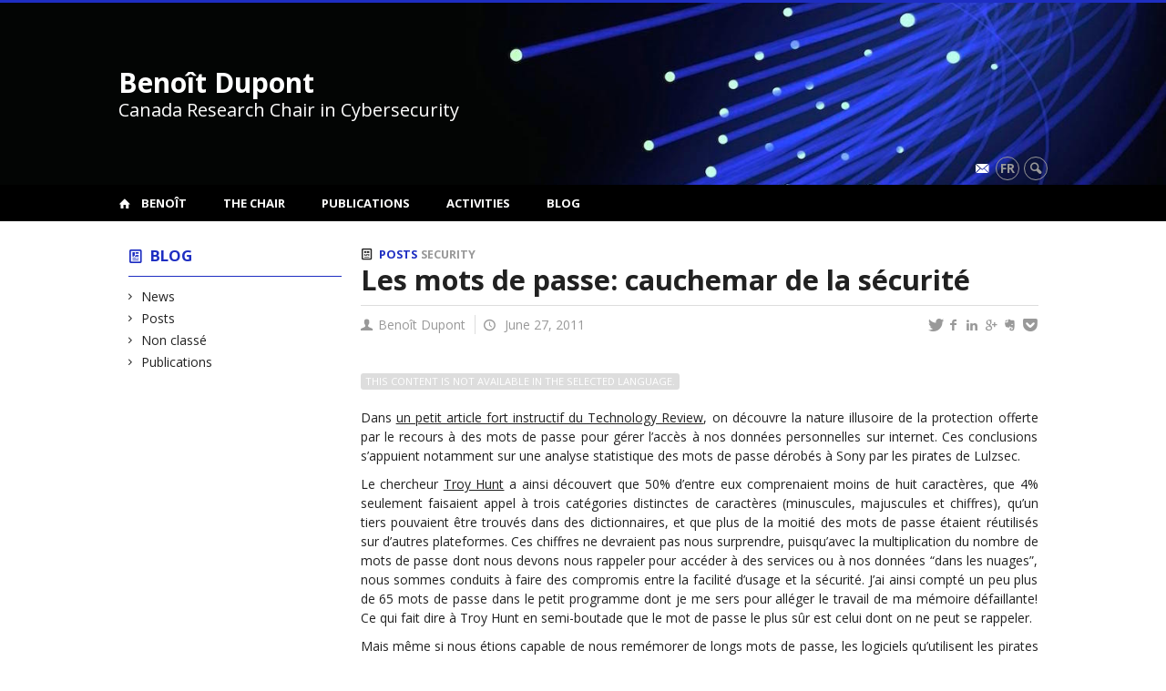

--- FILE ---
content_type: text/html; charset=UTF-8
request_url: https://www.benoitdupont.net/en/blogue/2011/06/27/les-mots-de-passe-cauchemar-de-la-securite/
body_size: 39561
content:
<!DOCTYPE html>

<!--[if IE 7]>
<html class="ie ie7" lang="en-US">
<![endif]-->
<!--[if IE 8]>
<html class="ie ie8" lang="en-US">
<![endif]-->
<!--[if IE 9]>
<html class="ie ie9" lang="en-US">
<![endif]-->
<!--[if !(IE 7) | !(IE 8) | !(IE 9)  ]><!-->
<html lang="en-US">
<!--<![endif]-->

<head>

	<meta charset="UTF-8" />
	<meta name="viewport" content="width=device-width, initial-scale=1, maximum-scale=1.0, user-scalable=no" />

	<title>Les mots de passe: cauchemar de la sécurité  |  Benoît Dupont</title>
	<link rel="profile" href="https://gmpg.org/xfn/11" />
	<link rel="pingback" href="https://www.benoitdupont.net/xmlrpc.php" />
	<link rel="alternate" type="application/rss+xml" title="RSS" href="https://www.benoitdupont.net/en/feed/" />
	
			<meta name="robots" content="index,follow,noodp,noydir" />
		<meta name="description" content="This content is not available in the selected language. Dans un petit article fort instructif du Technology Review, on découvre la nature illusoire de la protection offerte par le recours à des mots de passe pour gérer l&#8217;accès à nos données personnelles sur internet. Ces conclusions s&#8217;appuient notamment sur une analyse statistique des mots de passe [&hellip;]"/>

	<meta name='robots' content='max-image-preview:large' />
<link rel='dns-prefetch' href='//code.jquery.com' />
<link rel='dns-prefetch' href='//cdnjs.cloudflare.com' />
<link rel='dns-prefetch' href='//secure.openum.ca' />
<link rel="alternate" title="oEmbed (JSON)" type="application/json+oembed" href="https://www.benoitdupont.net/en/wp-json/oembed/1.0/embed?url=https%3A%2F%2Fwww.benoitdupont.net%2Fen%2Fblogue%2F2011%2F06%2F27%2Fles-mots-de-passe-cauchemar-de-la-securite%2F" />
<link rel="alternate" title="oEmbed (XML)" type="text/xml+oembed" href="https://www.benoitdupont.net/en/wp-json/oembed/1.0/embed?url=https%3A%2F%2Fwww.benoitdupont.net%2Fen%2Fblogue%2F2011%2F06%2F27%2Fles-mots-de-passe-cauchemar-de-la-securite%2F&#038;format=xml" />
<style id='wp-img-auto-sizes-contain-inline-css' type='text/css'>
img:is([sizes=auto i],[sizes^="auto," i]){contain-intrinsic-size:3000px 1500px}
/*# sourceURL=wp-img-auto-sizes-contain-inline-css */
</style>
<style id='wp-block-library-inline-css' type='text/css'>
:root{--wp-block-synced-color:#7a00df;--wp-block-synced-color--rgb:122,0,223;--wp-bound-block-color:var(--wp-block-synced-color);--wp-editor-canvas-background:#ddd;--wp-admin-theme-color:#007cba;--wp-admin-theme-color--rgb:0,124,186;--wp-admin-theme-color-darker-10:#006ba1;--wp-admin-theme-color-darker-10--rgb:0,107,160.5;--wp-admin-theme-color-darker-20:#005a87;--wp-admin-theme-color-darker-20--rgb:0,90,135;--wp-admin-border-width-focus:2px}@media (min-resolution:192dpi){:root{--wp-admin-border-width-focus:1.5px}}.wp-element-button{cursor:pointer}:root .has-very-light-gray-background-color{background-color:#eee}:root .has-very-dark-gray-background-color{background-color:#313131}:root .has-very-light-gray-color{color:#eee}:root .has-very-dark-gray-color{color:#313131}:root .has-vivid-green-cyan-to-vivid-cyan-blue-gradient-background{background:linear-gradient(135deg,#00d084,#0693e3)}:root .has-purple-crush-gradient-background{background:linear-gradient(135deg,#34e2e4,#4721fb 50%,#ab1dfe)}:root .has-hazy-dawn-gradient-background{background:linear-gradient(135deg,#faaca8,#dad0ec)}:root .has-subdued-olive-gradient-background{background:linear-gradient(135deg,#fafae1,#67a671)}:root .has-atomic-cream-gradient-background{background:linear-gradient(135deg,#fdd79a,#004a59)}:root .has-nightshade-gradient-background{background:linear-gradient(135deg,#330968,#31cdcf)}:root .has-midnight-gradient-background{background:linear-gradient(135deg,#020381,#2874fc)}:root{--wp--preset--font-size--normal:16px;--wp--preset--font-size--huge:42px}.has-regular-font-size{font-size:1em}.has-larger-font-size{font-size:2.625em}.has-normal-font-size{font-size:var(--wp--preset--font-size--normal)}.has-huge-font-size{font-size:var(--wp--preset--font-size--huge)}.has-text-align-center{text-align:center}.has-text-align-left{text-align:left}.has-text-align-right{text-align:right}.has-fit-text{white-space:nowrap!important}#end-resizable-editor-section{display:none}.aligncenter{clear:both}.items-justified-left{justify-content:flex-start}.items-justified-center{justify-content:center}.items-justified-right{justify-content:flex-end}.items-justified-space-between{justify-content:space-between}.screen-reader-text{border:0;clip-path:inset(50%);height:1px;margin:-1px;overflow:hidden;padding:0;position:absolute;width:1px;word-wrap:normal!important}.screen-reader-text:focus{background-color:#ddd;clip-path:none;color:#444;display:block;font-size:1em;height:auto;left:5px;line-height:normal;padding:15px 23px 14px;text-decoration:none;top:5px;width:auto;z-index:100000}html :where(.has-border-color){border-style:solid}html :where([style*=border-top-color]){border-top-style:solid}html :where([style*=border-right-color]){border-right-style:solid}html :where([style*=border-bottom-color]){border-bottom-style:solid}html :where([style*=border-left-color]){border-left-style:solid}html :where([style*=border-width]){border-style:solid}html :where([style*=border-top-width]){border-top-style:solid}html :where([style*=border-right-width]){border-right-style:solid}html :where([style*=border-bottom-width]){border-bottom-style:solid}html :where([style*=border-left-width]){border-left-style:solid}html :where(img[class*=wp-image-]){height:auto;max-width:100%}:where(figure){margin:0 0 1em}html :where(.is-position-sticky){--wp-admin--admin-bar--position-offset:var(--wp-admin--admin-bar--height,0px)}@media screen and (max-width:600px){html :where(.is-position-sticky){--wp-admin--admin-bar--position-offset:0px}}

/*# sourceURL=wp-block-library-inline-css */
</style><style id='global-styles-inline-css' type='text/css'>
:root{--wp--preset--aspect-ratio--square: 1;--wp--preset--aspect-ratio--4-3: 4/3;--wp--preset--aspect-ratio--3-4: 3/4;--wp--preset--aspect-ratio--3-2: 3/2;--wp--preset--aspect-ratio--2-3: 2/3;--wp--preset--aspect-ratio--16-9: 16/9;--wp--preset--aspect-ratio--9-16: 9/16;--wp--preset--color--black: #000000;--wp--preset--color--cyan-bluish-gray: #abb8c3;--wp--preset--color--white: #ffffff;--wp--preset--color--pale-pink: #f78da7;--wp--preset--color--vivid-red: #cf2e2e;--wp--preset--color--luminous-vivid-orange: #ff6900;--wp--preset--color--luminous-vivid-amber: #fcb900;--wp--preset--color--light-green-cyan: #7bdcb5;--wp--preset--color--vivid-green-cyan: #00d084;--wp--preset--color--pale-cyan-blue: #8ed1fc;--wp--preset--color--vivid-cyan-blue: #0693e3;--wp--preset--color--vivid-purple: #9b51e0;--wp--preset--gradient--vivid-cyan-blue-to-vivid-purple: linear-gradient(135deg,rgb(6,147,227) 0%,rgb(155,81,224) 100%);--wp--preset--gradient--light-green-cyan-to-vivid-green-cyan: linear-gradient(135deg,rgb(122,220,180) 0%,rgb(0,208,130) 100%);--wp--preset--gradient--luminous-vivid-amber-to-luminous-vivid-orange: linear-gradient(135deg,rgb(252,185,0) 0%,rgb(255,105,0) 100%);--wp--preset--gradient--luminous-vivid-orange-to-vivid-red: linear-gradient(135deg,rgb(255,105,0) 0%,rgb(207,46,46) 100%);--wp--preset--gradient--very-light-gray-to-cyan-bluish-gray: linear-gradient(135deg,rgb(238,238,238) 0%,rgb(169,184,195) 100%);--wp--preset--gradient--cool-to-warm-spectrum: linear-gradient(135deg,rgb(74,234,220) 0%,rgb(151,120,209) 20%,rgb(207,42,186) 40%,rgb(238,44,130) 60%,rgb(251,105,98) 80%,rgb(254,248,76) 100%);--wp--preset--gradient--blush-light-purple: linear-gradient(135deg,rgb(255,206,236) 0%,rgb(152,150,240) 100%);--wp--preset--gradient--blush-bordeaux: linear-gradient(135deg,rgb(254,205,165) 0%,rgb(254,45,45) 50%,rgb(107,0,62) 100%);--wp--preset--gradient--luminous-dusk: linear-gradient(135deg,rgb(255,203,112) 0%,rgb(199,81,192) 50%,rgb(65,88,208) 100%);--wp--preset--gradient--pale-ocean: linear-gradient(135deg,rgb(255,245,203) 0%,rgb(182,227,212) 50%,rgb(51,167,181) 100%);--wp--preset--gradient--electric-grass: linear-gradient(135deg,rgb(202,248,128) 0%,rgb(113,206,126) 100%);--wp--preset--gradient--midnight: linear-gradient(135deg,rgb(2,3,129) 0%,rgb(40,116,252) 100%);--wp--preset--font-size--small: 13px;--wp--preset--font-size--medium: 20px;--wp--preset--font-size--large: 36px;--wp--preset--font-size--x-large: 42px;--wp--preset--spacing--20: 0.44rem;--wp--preset--spacing--30: 0.67rem;--wp--preset--spacing--40: 1rem;--wp--preset--spacing--50: 1.5rem;--wp--preset--spacing--60: 2.25rem;--wp--preset--spacing--70: 3.38rem;--wp--preset--spacing--80: 5.06rem;--wp--preset--shadow--natural: 6px 6px 9px rgba(0, 0, 0, 0.2);--wp--preset--shadow--deep: 12px 12px 50px rgba(0, 0, 0, 0.4);--wp--preset--shadow--sharp: 6px 6px 0px rgba(0, 0, 0, 0.2);--wp--preset--shadow--outlined: 6px 6px 0px -3px rgb(255, 255, 255), 6px 6px rgb(0, 0, 0);--wp--preset--shadow--crisp: 6px 6px 0px rgb(0, 0, 0);}:where(.is-layout-flex){gap: 0.5em;}:where(.is-layout-grid){gap: 0.5em;}body .is-layout-flex{display: flex;}.is-layout-flex{flex-wrap: wrap;align-items: center;}.is-layout-flex > :is(*, div){margin: 0;}body .is-layout-grid{display: grid;}.is-layout-grid > :is(*, div){margin: 0;}:where(.wp-block-columns.is-layout-flex){gap: 2em;}:where(.wp-block-columns.is-layout-grid){gap: 2em;}:where(.wp-block-post-template.is-layout-flex){gap: 1.25em;}:where(.wp-block-post-template.is-layout-grid){gap: 1.25em;}.has-black-color{color: var(--wp--preset--color--black) !important;}.has-cyan-bluish-gray-color{color: var(--wp--preset--color--cyan-bluish-gray) !important;}.has-white-color{color: var(--wp--preset--color--white) !important;}.has-pale-pink-color{color: var(--wp--preset--color--pale-pink) !important;}.has-vivid-red-color{color: var(--wp--preset--color--vivid-red) !important;}.has-luminous-vivid-orange-color{color: var(--wp--preset--color--luminous-vivid-orange) !important;}.has-luminous-vivid-amber-color{color: var(--wp--preset--color--luminous-vivid-amber) !important;}.has-light-green-cyan-color{color: var(--wp--preset--color--light-green-cyan) !important;}.has-vivid-green-cyan-color{color: var(--wp--preset--color--vivid-green-cyan) !important;}.has-pale-cyan-blue-color{color: var(--wp--preset--color--pale-cyan-blue) !important;}.has-vivid-cyan-blue-color{color: var(--wp--preset--color--vivid-cyan-blue) !important;}.has-vivid-purple-color{color: var(--wp--preset--color--vivid-purple) !important;}.has-black-background-color{background-color: var(--wp--preset--color--black) !important;}.has-cyan-bluish-gray-background-color{background-color: var(--wp--preset--color--cyan-bluish-gray) !important;}.has-white-background-color{background-color: var(--wp--preset--color--white) !important;}.has-pale-pink-background-color{background-color: var(--wp--preset--color--pale-pink) !important;}.has-vivid-red-background-color{background-color: var(--wp--preset--color--vivid-red) !important;}.has-luminous-vivid-orange-background-color{background-color: var(--wp--preset--color--luminous-vivid-orange) !important;}.has-luminous-vivid-amber-background-color{background-color: var(--wp--preset--color--luminous-vivid-amber) !important;}.has-light-green-cyan-background-color{background-color: var(--wp--preset--color--light-green-cyan) !important;}.has-vivid-green-cyan-background-color{background-color: var(--wp--preset--color--vivid-green-cyan) !important;}.has-pale-cyan-blue-background-color{background-color: var(--wp--preset--color--pale-cyan-blue) !important;}.has-vivid-cyan-blue-background-color{background-color: var(--wp--preset--color--vivid-cyan-blue) !important;}.has-vivid-purple-background-color{background-color: var(--wp--preset--color--vivid-purple) !important;}.has-black-border-color{border-color: var(--wp--preset--color--black) !important;}.has-cyan-bluish-gray-border-color{border-color: var(--wp--preset--color--cyan-bluish-gray) !important;}.has-white-border-color{border-color: var(--wp--preset--color--white) !important;}.has-pale-pink-border-color{border-color: var(--wp--preset--color--pale-pink) !important;}.has-vivid-red-border-color{border-color: var(--wp--preset--color--vivid-red) !important;}.has-luminous-vivid-orange-border-color{border-color: var(--wp--preset--color--luminous-vivid-orange) !important;}.has-luminous-vivid-amber-border-color{border-color: var(--wp--preset--color--luminous-vivid-amber) !important;}.has-light-green-cyan-border-color{border-color: var(--wp--preset--color--light-green-cyan) !important;}.has-vivid-green-cyan-border-color{border-color: var(--wp--preset--color--vivid-green-cyan) !important;}.has-pale-cyan-blue-border-color{border-color: var(--wp--preset--color--pale-cyan-blue) !important;}.has-vivid-cyan-blue-border-color{border-color: var(--wp--preset--color--vivid-cyan-blue) !important;}.has-vivid-purple-border-color{border-color: var(--wp--preset--color--vivid-purple) !important;}.has-vivid-cyan-blue-to-vivid-purple-gradient-background{background: var(--wp--preset--gradient--vivid-cyan-blue-to-vivid-purple) !important;}.has-light-green-cyan-to-vivid-green-cyan-gradient-background{background: var(--wp--preset--gradient--light-green-cyan-to-vivid-green-cyan) !important;}.has-luminous-vivid-amber-to-luminous-vivid-orange-gradient-background{background: var(--wp--preset--gradient--luminous-vivid-amber-to-luminous-vivid-orange) !important;}.has-luminous-vivid-orange-to-vivid-red-gradient-background{background: var(--wp--preset--gradient--luminous-vivid-orange-to-vivid-red) !important;}.has-very-light-gray-to-cyan-bluish-gray-gradient-background{background: var(--wp--preset--gradient--very-light-gray-to-cyan-bluish-gray) !important;}.has-cool-to-warm-spectrum-gradient-background{background: var(--wp--preset--gradient--cool-to-warm-spectrum) !important;}.has-blush-light-purple-gradient-background{background: var(--wp--preset--gradient--blush-light-purple) !important;}.has-blush-bordeaux-gradient-background{background: var(--wp--preset--gradient--blush-bordeaux) !important;}.has-luminous-dusk-gradient-background{background: var(--wp--preset--gradient--luminous-dusk) !important;}.has-pale-ocean-gradient-background{background: var(--wp--preset--gradient--pale-ocean) !important;}.has-electric-grass-gradient-background{background: var(--wp--preset--gradient--electric-grass) !important;}.has-midnight-gradient-background{background: var(--wp--preset--gradient--midnight) !important;}.has-small-font-size{font-size: var(--wp--preset--font-size--small) !important;}.has-medium-font-size{font-size: var(--wp--preset--font-size--medium) !important;}.has-large-font-size{font-size: var(--wp--preset--font-size--large) !important;}.has-x-large-font-size{font-size: var(--wp--preset--font-size--x-large) !important;}
/*# sourceURL=global-styles-inline-css */
</style>

<style id='classic-theme-styles-inline-css' type='text/css'>
/*! This file is auto-generated */
.wp-block-button__link{color:#fff;background-color:#32373c;border-radius:9999px;box-shadow:none;text-decoration:none;padding:calc(.667em + 2px) calc(1.333em + 2px);font-size:1.125em}.wp-block-file__button{background:#32373c;color:#fff;text-decoration:none}
/*# sourceURL=/wp-includes/css/classic-themes.min.css */
</style>
<link rel='stylesheet' id='openum-admin-bar-css' href='https://secure.openum.ca/assets/plugins/openum-admin/openum-admin-bar.css?ver=6.9' type='text/css' media='all' />
<link rel='stylesheet' id='forcerouge-style-css' href='https://secure.openum.ca/assets/themes/forcerouge_dev/css/style.css?ver=1633512522' type='text/css' media='all' />
<link rel='stylesheet' id='forcerouge-custom-css' href='https://www.benoitdupont.net/forcerouge.css?ver=1633512522' type='text/css' media='all' />
<link rel='stylesheet' id='dashicons-css' href='https://www.benoitdupont.net/wp-includes/css/dashicons.min.css?ver=6.9' type='text/css' media='all' />
<link rel='stylesheet' id='forcerouge-admin-bar-css' href='https://secure.openum.ca/assets/themes/forcerouge_dev/css/admin-bar.css?ver=6.9' type='text/css' media='all' />
<link rel='stylesheet' id='wp-5.3.2-site-style-css' href='https://www.benoitdupont.net/wp-includes/css/dist/block-library/style-5.3.2.css?ver=6.9' type='text/css' media='all' />
<script type="text/javascript" src="https://code.jquery.com/jquery-2.1.1.min.js?ver=6.9" id="forcerouge-jquery-js"></script>
<script type="text/javascript" src="https://cdnjs.cloudflare.com/ajax/libs/materialize/0.96.1/js/materialize.min.js?ver=6.9" id="forcerouge-materialize-js"></script>
<link rel="EditURI" type="application/rsd+xml" title="RSD" href="https://www.benoitdupont.net/xmlrpc.php?rsd" />
<meta name="generator" content="ForceRouge 0.9.85" />
<link rel="canonical" href="https://www.benoitdupont.net/en/blogue/2011/06/27/les-mots-de-passe-cauchemar-de-la-securite/" />
<link rel='shortlink' href='https://www.benoitdupont.net/en/s/362' />
<script src='https://openum.ca/?dm=b8df3333c93592be9f37e95d00b5c2ab&amp;action=load&amp;blogid=31&amp;siteid=1&amp;t=1393660165&amp;back=https%3A%2F%2Fwww.benoitdupont.net%2Fblogue%2F2011%2F06%2F27%2Fles-mots-de-passe-cauchemar-de-la-securite%2F' type='text/javascript'></script>	<meta name="twitter:card" content="summary">
			<meta name="twitter:url" content="https://www.benoitdupont.net/en/blogue/2011/06/27/les-mots-de-passe-cauchemar-de-la-securite/">
		<meta name="twitter:title" content="Les mots de passe: cauchemar de la sécurité">
		<meta name="twitter:description" content="This content is not available in the selected language. Dans un petit article fort instructif du Technology Review, on découvre la nature illusoire de la protection offerte par le recours à des mots de passe pour gérer l&#8217;accès à nos données personnelles sur internet. Ces conclusions s&#8217;appuient notamment sur une analyse statistique des mots de passe [&hellip;]">
			<meta property="og:site_name" content="Benoît Dupont" />
		<meta property="og:url" content="https://www.benoitdupont.net/en/blogue/2011/06/27/les-mots-de-passe-cauchemar-de-la-securite/" />
	<meta property="og:title" content="Les mots de passe: cauchemar de la sécurité" />
	<meta property="og:description" content="This content is not available in the selected language. Dans un petit article fort instructif du Technology Review, on découvre la nature illusoire de la protection offerte par le recours à des mots de passe pour gérer l&#8217;accès à nos données personnelles sur internet. Ces conclusions s&#8217;appuient notamment sur une analyse statistique des mots de passe [&hellip;]" />
		<meta property="og:type" content="article" />
	<script>
  (function(i,s,o,g,r,a,m){i['GoogleAnalyticsObject']=r;i[r]=i[r]||function(){
  (i[r].q=i[r].q||[]).push(arguments)},i[r].l=1*new Date();a=s.createElement(o),
  m=s.getElementsByTagName(o)[0];a.async=1;a.src=g;m.parentNode.insertBefore(a,m)
  })(window,document,'script','//www.google-analytics.com/analytics.js','ga');

  ga('create', 'UA-12327012-1', 'benoitdupont.net');
  ga('send', 'pageview');

</script>
	</head>

<body class="wp-singular post-template-default single single-post postid-362 single-format-standard wp-theme-forcerouge_dev wp-child-theme-forcerouge_dev-openum">

	<section id="search-box">
		<form method="get" action="https://www.benoitdupont.net/en/" class="container">
			<input id="search" type="search" name="s" placeholder="Entrez les termes de votre recherche..." /><button class="icon-search" type="submit"></button>
		</form>
	</section>

	<header style="background-image: url('https://benoitdupont.openum.ca/files/sites/31/2015/08/optical_fiber-3.jpg');" id="site-header">

		<div id="headzone" class="container valign-wrapper" >
			<div id="sitehead">

				
				<a id="site-logo" href="https://www.benoitdupont.net/en" title="Benoît Dupont">
											<div class="titles-container">
							<h1>Benoît Dupont</h1>
							<h2>Canada Research Chair in Cybersecurity</h2>
						</div>
										</a>

			</div>
			<div id="header-bottom">
				<div class="menu-icons-container"><ul id="menu-icons" class="menu"><li id="menu-item-42" class="menu-item menu-item-type-post_type menu-item-object-page menu-item-42"><a href="https://www.benoitdupont.net/en/chaire/contact/"><i class="icon-email"></i></a></li>
</ul></div><div class="lang-container"><ul id="btn-lang-switcher"><li id="forcerouge_ml_language-switcher_default" class="forcerouge_ml_languageswitcher_item"><a href="/blogue/2011/06/27/les-mots-de-passe-cauchemar-de-la-securite/">fr</a></li></ul></div><div class="search-btn-container"><ul id="btn-search"><li><a href="#search-box" class="search-trigger"><i class="icon-search"></i></a></li></ul></div>			</div>

		</div>

	</header>

	
	<nav id="navigation-bar" role="navigation" class="header-parallax  has-home">

		<div class="navigation-wrapper container">
			<a href="https://www.benoitdupont.net/en" class="icon-home"></a><ul id="menu-navigation" class="hide-on-med-and-down"><li id="menu-item-90" class="menu-item menu-item-type-post_type menu-item-object-page menu-item-has-children menu-item-90"><a href="https://www.benoitdupont.net/en/benoit/">Benoît</a>
<ul class="sub-menu">
	<li id="menu-item-93" class="menu-item menu-item-type-post_type menu-item-object-page menu-item-93"><a href="https://www.benoitdupont.net/en/benoit/bio/">Bio</a></li>
	<li id="menu-item-92" class="menu-item menu-item-type-post_type menu-item-object-page menu-item-92"><a href="https://www.benoitdupont.net/en/benoit/affiliations/">Affiliations</a></li>
</ul>
</li>
<li id="menu-item-25" class="menu-item menu-item-type-post_type menu-item-object-page menu-item-has-children menu-item-25"><a href="https://www.benoitdupont.net/en/chaire/">The Chair</a>
<ul class="sub-menu">
	<li id="menu-item-26" class="menu-item menu-item-type-post_type menu-item-object-page menu-item-26"><a href="https://www.benoitdupont.net/en/chaire/objectifs/">Objectives</a></li>
	<li id="menu-item-28" class="menu-item menu-item-type-post_type menu-item-object-page menu-item-28"><a href="https://www.benoitdupont.net/en/chaire/recherches/">Research</a></li>
	<li id="menu-item-91" class="menu-item menu-item-type-post_type menu-item-object-page menu-item-91"><a href="https://www.benoitdupont.net/en/chaire/associesetudiants/">Students</a></li>
	<li id="menu-item-27" class="menu-item menu-item-type-post_type menu-item-object-page menu-item-27"><a href="https://www.benoitdupont.net/en/chaire/contact/">Contact</a></li>
</ul>
</li>
<li id="menu-item-30" class="menu-item menu-item-type-post_type menu-item-object-page menu-item-30"><a href="https://www.benoitdupont.net/en/publications/">Publications</a></li>
<li id="menu-item-24" class="menu-item menu-item-type-post_type menu-item-object-page menu-item-24"><a href="https://www.benoitdupont.net/en/activites/">Activities</a></li>
<li id="menu-item-45" class="menu-item menu-item-type-post_type menu-item-object-page menu-item-45"><a href="https://www.benoitdupont.net/en/blogue/">Blog</a></li>
</ul><div class="alternative-header-container"></div><ul id="nav-mobile" class="side-nav"><li class="menu-item menu-item-type-post_type menu-item-object-page menu-item-has-children menu-item-90"><a href="https://www.benoitdupont.net/en/benoit/">Benoît</a>
<ul class="sub-menu">
	<li class="menu-item menu-item-type-post_type menu-item-object-page menu-item-93"><a href="https://www.benoitdupont.net/en/benoit/bio/">Bio</a></li>
	<li class="menu-item menu-item-type-post_type menu-item-object-page menu-item-92"><a href="https://www.benoitdupont.net/en/benoit/affiliations/">Affiliations</a></li>
</ul>
</li>
<li class="menu-item menu-item-type-post_type menu-item-object-page menu-item-has-children menu-item-25"><a href="https://www.benoitdupont.net/en/chaire/">The Chair</a>
<ul class="sub-menu">
	<li class="menu-item menu-item-type-post_type menu-item-object-page menu-item-26"><a href="https://www.benoitdupont.net/en/chaire/objectifs/">Objectives</a></li>
	<li class="menu-item menu-item-type-post_type menu-item-object-page menu-item-28"><a href="https://www.benoitdupont.net/en/chaire/recherches/">Research</a></li>
	<li class="menu-item menu-item-type-post_type menu-item-object-page menu-item-91"><a href="https://www.benoitdupont.net/en/chaire/associesetudiants/">Students</a></li>
	<li class="menu-item menu-item-type-post_type menu-item-object-page menu-item-27"><a href="https://www.benoitdupont.net/en/chaire/contact/">Contact</a></li>
</ul>
</li>
<li class="menu-item menu-item-type-post_type menu-item-object-page menu-item-30"><a href="https://www.benoitdupont.net/en/publications/">Publications</a></li>
<li class="menu-item menu-item-type-post_type menu-item-object-page menu-item-24"><a href="https://www.benoitdupont.net/en/activites/">Activities</a></li>
<li class="menu-item menu-item-type-post_type menu-item-object-page menu-item-45"><a href="https://www.benoitdupont.net/en/blogue/">Blog</a></li>
</ul>
			<a href="#" data-activates="nav-mobile" class="button-collapse"><i class="icon-menu"></i></a>

		</div>

	</nav>

	<!-- <div id="breadcrumb" class="container">
			</div> -->
<main id="main-container" class="container row">

	<aside class="col s12 m4 l3 blog-aside">

		<div class="sitesectionbox">
	<h4 class="aside-heading"><i class="icon-blog"></i> <a href="https://www.benoitdupont.net/en/blogue/">Blog</a> <span class="icon-menu hide-on-med-and-up"></span></h4>

	<div class="aside-content hide-on-small-only">
		<ul>
				<li class="cat-item cat-item-10"><a href="https://www.benoitdupont.net/en/types/actualites/">News</a>
</li>
	<li class="cat-item cat-item-5"><a href="https://www.benoitdupont.net/en/types/billets/">Posts</a>
</li>
	<li class="cat-item cat-item-1"><a href="https://www.benoitdupont.net/en/types/non-classe/">Non classé</a>
</li>
	<li class="cat-item cat-item-170"><a href="https://www.benoitdupont.net/en/types/publications/">Publications</a>
</li>
		</ul>
	</div>
</div>


<div class="archivesectionbox hide-on-small-only">
	</div>
	</aside>


	<div class="col s12 m8 l9 page-content">
		<article>

				<div class="content-headmeta">
					<div class="content-format"><i class="icon-blog"></i></div>
					<div class="label-primary"><a href="https://www.benoitdupont.net/en/types/billets/" rel="tag">Posts</a></div> <div class="label-secondary"><a href="https://www.benoitdupont.net/en/themes/securite/" rel="tag">Security</a></div> 				</div>

				<h1 class="has-prehead has-subhead blog-title">Les mots de passe: cauchemar de la sécurité</h1>				<div class="content-subheading">
					
<div id="menu-share">
	<span>
		<a href="http://twitter.com/share/?text=Les mots de passe: cauchemar de la sécurité&url=https://www.benoitdupont.net/en/s/362" id="btn_twitter" target="share" title="Share on Twitter"><i class="icon-twitter"></i></a>
		<a href="http://facebook.com/sharer/sharer.php?u=https://www.benoitdupont.net/en/s/362" target="share" id="btn_facebook" title="Share on Facebook"><i class="icon-facebook"></i></a>
		<a href="http://www.linkedin.com/shareArticle?mini=true&url=https://www.benoitdupont.net/en/s/362&title=Les mots de passe: cauchemar de la sécurité&summary=This content is not available in the selected language. Dans un petit article fort instructif du Technology Review, on découvre la nature illusoire de la protection offerte par le recours à des mots de passe pour gérer l&#8217;accès à nos données personnelles sur internet. Ces conclusions s&#8217;appuient notamment sur une analyse statistique des mots de passe [&hellip;]&source=Benoît Dupont"  target="share" id="btn_linkedin"  title="Share on LinkedIn"><i class="icon-linkedin"></i></a>
		<a href="https://plus.google.com/share?url=https://www.benoitdupont.net/en/s/362" target="share" id="btn_googleplus" title="Share on Google Plus"><i class="icon-gplus"></i></a>
		<a href="https://www.evernote.com/noteit.action?url=https://www.benoitdupont.net/en/s/362&title=Les mots de passe: cauchemar de la sécurité" target="share" id="btn_evernote" title="Save via Evernote"><i class="icon-evernote"></i></a>
		<a href="https://getpocket.com/save?url=https://www.benoitdupont.net/en/s/362&title=Les mots de passe: cauchemar de la sécurité" target="share" id="btn_pocketapp" title="Save via Pocket"><i class="icon-pocket"></i></a>
	</span>
</div><div id="content-info" class="content-meta">

		<span class="icon-user" title="Par"><!--string(0) ""
-->Benoît Dupont</span>
		<span class="icon-time" title="Date"> June 27, 2011</span>

		
</div>				</div>
				<p id="forcerouge_ml_content-unavailable">This content is not available in the selected language.</p> <p>Dans <a href="http://www.technologyreview.com/printer_friendly_article.aspx?id=37837">un petit article fort instructif du Technology Review</a>, on découvre la nature illusoire de la protection offerte par le recours à des mots de passe pour gérer l&#8217;accès à nos données personnelles sur internet. Ces conclusions s&#8217;appuient notamment sur une analyse statistique des mots de passe dérobés à Sony par les pirates de Lulzsec.</p>
<p>Le chercheur <a href="http://www.troyhunt.com/2011/06/brief-sony-password-analysis.html">Troy Hunt</a> a ainsi découvert que 50% d&#8217;entre eux comprenaient moins de huit caractères, que 4% seulement faisaient appel à trois catégories distinctes de caractères (minuscules, majuscules et chiffres), qu&#8217;un tiers pouvaient être trouvés dans des dictionnaires, et que plus de la moitié des mots de passe étaient réutilisés sur d&#8217;autres plateformes. Ces chiffres ne devraient pas nous surprendre, puisqu&#8217;avec la multiplication du nombre de mots de passe dont nous devons nous rappeler pour accéder à des services ou à nos données &#8220;dans les nuages&#8221;, nous sommes conduits à faire des compromis entre la facilité d&#8217;usage et la sécurité. J&#8217;ai ainsi compté un peu plus de 65 mots de passe dans le petit programme dont je me sers pour alléger le travail de ma mémoire défaillante! Ce qui fait dire à Troy Hunt en semi-boutade que le mot de passe le plus sûr est celui dont on ne peut se rappeler.</p>
<p>Mais même si nous étions capable de nous remémorer de longs mots de passe, les logiciels qu&#8217;utilisent les pirates pour forcer l&#8217;entrée dans les systèmes sont devenus tellement performants qu&#8217;ils sont capables de découvrir environ 20% des mots de plus de sept caractères en un laps de temps assez court (environ 10 000 tentatives). Cela implique notamment que le niveau d&#8217;entropie d&#8217;un mot de passe, c&#8217;est-à-dire la nature aléatoire des caractères qui le composent, n&#8217;est plus nécessairement un outil de mesure très fiable de sa robustesse.</p>
<p>Pour conclure, l&#8217;article explique pourquoi les politiques qui forcent les employés de certaines organisations à changer fréquemment leur mot de passe et à utiliser plusieurs catégories de caractères sont contreproductifs: en effet, les usagers se contentent trop souvent de recycler des mots de passe utilisés ailleurs et de s&#8217;appuyer sur des béquilles cognitives assez prévisibles pour d&#8217;éventuels attaquants.</p>
<div class="content-bottom"><div class="content-tags"><a href="https://www.benoitdupont.net/en/mots-cles/piratage/" rel="tag">Hacking</a> <a href="https://www.benoitdupont.net/en/mots-cles/prevention/" rel="tag">Prevention</a> <a href="https://www.benoitdupont.net/en/mots-cles/solutions-techniques/" rel="tag">Technical solutions</a> <a href="https://www.benoitdupont.net/en/mots-cles/vol-de-donnees/" rel="tag">Data Theft</a></div> </div>	<p class="right-align last-updated"><i class="icon-update"></i>This content has been updated on June 29, 2015 at 13 h 29 min.</p>
		</article>

		
	</div>

</main>
	<footer id="site-footer">

				<div id="footzone">
			<div class="container">
				<div class="row">
					<div class="widget_forcerouge_last-blog col s12 m6 l6 archive-nothumbnail widget  ">

	<a href="https://www.benoitdupont.net/en/blogue/" class="title-link">
		<h2 class="icon-blog color widget-title"> Latest Posts</h2>
	</a>

		<div class="widget-regular ">
	
<a href="https://www.benoitdupont.net/en/blogue/2020/08/20/nouvelle-publication-la-cybercriminalite-au-temps-de-la-covid-19/" class="archive-item archive-blog-item-link">

	<div class="label-primary"> <span>News <b class="color">/</b> Posts <b class="color">/</b> Non classé</span> </div><h3 class="has-prehead has-subhead">Nouvelle publication: &#8220;La cybercriminalité au temps de la COVID-19&#8221;</h3><div class="content-subheading"><div class="content-meta"><span class="icon-user">Benoît Dupont</span> <span class="icon-time">August 20, 2020</span> </div></div></a></div>	<div class="widget-regular ">
	
<a href="https://www.benoitdupont.net/en/blogue/2020/02/04/call-for-papers-special-issue-of-social-science-computer-review-on-the-human-factor-in-cybercrime/" class="archive-item archive-blog-item-link">

	<div class="label-primary"> <span>News <b class="color">/</b> Posts <b class="color">/</b> Non classé</span> </div><h3 class="has-prehead has-subhead">Call for papers – Special issue of Social Science Computer Review on the Human Factor in Cybercrime</h3><div class="content-subheading"><div class="content-meta"><span class="icon-user">Benoît Dupont</span> <span class="icon-time">February 4, 2020</span> </div></div></a></div>	<div class="widget-regular ">
	
<a href="https://www.benoitdupont.net/en/blogue/2020/01/02/nouvelle-publication-the-cyber-resilience-of-financial-institutions-significance-and-applicability/" class="archive-item archive-blog-item-link">

	<div class="label-primary"> <span>News <b class="color">/</b> Posts <b class="color">/</b> Publications</span> </div><h3 class="has-prehead has-subhead">Nouvelle publication: &#8220;The cyber-resilience of financial institutions: significance and applicability&#8221;</h3><div class="content-subheading"><div class="content-meta"><span class="icon-user">Benoît Dupont</span> <span class="icon-time">January 2, 2020</span> </div></div></a></div>
</div>
<div class="widget_forcerouge_last-blog col s12 m6 l6 archive-nothumbnail widget  ">

	<a href="https://www.benoitdupont.net/en/blogue/" class="title-link">
		<h2 class="icon-blog color widget-title"> Latest News</h2>
	</a>

		<div class="widget-regular ">
	
<a href="https://www.benoitdupont.net/en/blogue/2021/04/12/enhancing-relationships-between-criminology-and-cybersecurity/" class="archive-item archive-blog-item-link">

	<div class="label-primary"> <span>News <b class="color">/</b> Publications</span> </div><h3 class="has-prehead has-subhead">Enhancing relationships between criminology and cybersecurity</h3><div class="content-subheading"><div class="content-meta"><span class="icon-user">Benoît Dupont</span> <span class="icon-time">April 12, 2021</span> </div></div></a></div>	<div class="widget-regular ">
	
<a href="https://www.benoitdupont.net/en/blogue/2021/03/22/nouvelle-publication-countering-distrust-in-illicit-online-networks-the-dispute-resolution-strategies-of-cybercriminals/" class="archive-item archive-blog-item-link">

	<div class="label-primary"> <span>News <b class="color">/</b> Publications</span> </div><h3 class="has-prehead has-subhead">Nouvelle publication: &#8220;Countering distrust in illicit online networks: the dispute resolution strategies of cybercriminals&#8221;</h3><div class="content-subheading"><div class="content-meta"><span class="icon-user">Benoît Dupont</span> <span class="icon-time">March 22, 2021</span> </div></div></a></div>	<div class="widget-regular ">
	
<a href="https://www.benoitdupont.net/en/blogue/2020/08/20/nouvelle-publication-la-cybercriminalite-au-temps-de-la-covid-19/" class="archive-item archive-blog-item-link">

	<div class="label-primary"> <span>News <b class="color">/</b> Posts <b class="color">/</b> Non classé</span> </div><h3 class="has-prehead has-subhead">Nouvelle publication: &#8220;La cybercriminalité au temps de la COVID-19&#8221;</h3><div class="content-subheading"><div class="content-meta"><span class="icon-user">Benoît Dupont</span> <span class="icon-time">August 20, 2020</span> </div></div></a></div>
</div>
				</div>
			</div>
		</div>
		<div id="footer-menu" class="menu-menu-container"><ul id="footer-menu-links" class="menu"><li class="menu-item menu-item-type-post_type menu-item-object-page menu-item-has-children menu-item-90"><a href="https://www.benoitdupont.net/en/benoit/">Benoît</a>
<ul class="sub-menu">
	<li class="menu-item menu-item-type-post_type menu-item-object-page menu-item-93"><a href="https://www.benoitdupont.net/en/benoit/bio/">Bio</a></li>
	<li class="menu-item menu-item-type-post_type menu-item-object-page menu-item-92"><a href="https://www.benoitdupont.net/en/benoit/affiliations/">Affiliations</a></li>
</ul>
</li>
<li class="menu-item menu-item-type-post_type menu-item-object-page menu-item-has-children menu-item-25"><a href="https://www.benoitdupont.net/en/chaire/">The Chair</a>
<ul class="sub-menu">
	<li class="menu-item menu-item-type-post_type menu-item-object-page menu-item-26"><a href="https://www.benoitdupont.net/en/chaire/objectifs/">Objectives</a></li>
	<li class="menu-item menu-item-type-post_type menu-item-object-page menu-item-28"><a href="https://www.benoitdupont.net/en/chaire/recherches/">Research</a></li>
	<li class="menu-item menu-item-type-post_type menu-item-object-page menu-item-91"><a href="https://www.benoitdupont.net/en/chaire/associesetudiants/">Students</a></li>
	<li class="menu-item menu-item-type-post_type menu-item-object-page menu-item-27"><a href="https://www.benoitdupont.net/en/chaire/contact/">Contact</a></li>
</ul>
</li>
<li class="menu-item menu-item-type-post_type menu-item-object-page menu-item-30"><a href="https://www.benoitdupont.net/en/publications/">Publications</a></li>
<li class="menu-item menu-item-type-post_type menu-item-object-page menu-item-24"><a href="https://www.benoitdupont.net/en/activites/">Activities</a></li>
<li class="menu-item menu-item-type-post_type menu-item-object-page menu-item-45"><a href="https://www.benoitdupont.net/en/blogue/">Blog</a></li>
</ul></div>		<div id="credits" class="container">
					</div>
				<div id="footer-note" class="container">
					</div>
		

		<div id="poweredby">powered by <a href="https://openum.ca/forcerouge/?utm_campaign=forcerouge&utm_medium=poweredby&utm_source=https://www.benoitdupont.net/en" target="_blank" id="forcerouge_link" class="icon-openum">force<span>rouge</span></a> on <a href="http://openum.ca/en/?utm_campaign=openum_ca&utm_medium=poweredby&utm_source=https://www.benoitdupont.net/en" target="_blank" id="openum_link">OpenUM.ca</a>,<br/>a <a href="http://www.chairelrwilson.ca/en/?utm_campaign=openum_ca&utm_medium=poweredby&utm_source=https://www.benoitdupont.net/en" target="_blank" id="openum_link">L.R. Wilson Chair</a> project</div>

	</footer>

<script type="speculationrules">
{"prefetch":[{"source":"document","where":{"and":[{"href_matches":"/en/*"},{"not":{"href_matches":["/wp-*.php","/wp-admin/*","/files/sites/31/*","/assets/*","/*","/assets/themes/forcerouge_dev-openum/*","/assets/themes/forcerouge_dev/*","/en/*\\?(.+)"]}},{"not":{"selector_matches":"a[rel~=\"nofollow\"]"}},{"not":{"selector_matches":".no-prefetch, .no-prefetch a"}}]},"eagerness":"conservative"}]}
</script>
<script type="text/javascript" src="https://secure.openum.ca/assets/themes/forcerouge_dev/js/main.js?ver=1633512522" id="forcerouge-mainjs-js"></script>
<!-- Served by 172.31.37.153:443 --></body>
</html>
